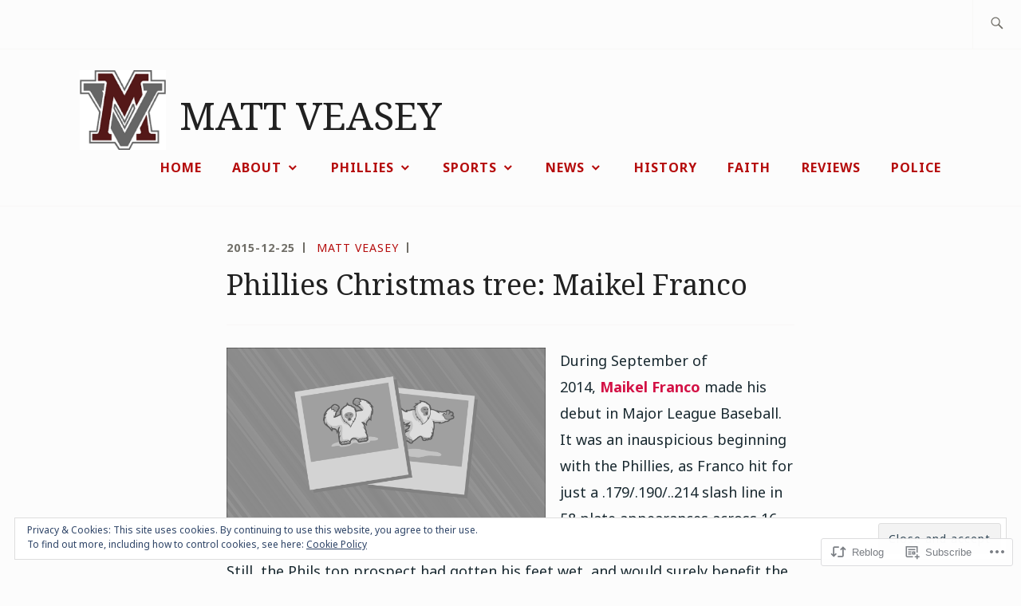

--- FILE ---
content_type: text/css;charset=utf-8
request_url: https://mattveasey.com/_static/??-eJx9jlEKwjAQRC9kXMWK7Yd4FAmbpd2aZEN3017fCiqK4Oe8xwwDS3Eo2SgbpOpKrD1nhZGseLy5FS0FJT0FJJH8kteZcpAJfDVJ3ozxXcPoVRmdDZTIDRQLTRBYDSbSIll5JjdzINFfskXVDfz/9XknSaiRFBYOPZmCCrKPjtf6d3gMX9J5fzoedm3XdO14B+PAYEA=&cssminify=yes
body_size: 278
content:
.jetpack-video-wrapper{margin-bottom:1.6em}.jetpack-video-wrapper>.wp-video,.jetpack-video-wrapper>embed,.jetpack-video-wrapper>iframe,.jetpack-video-wrapper>object{margin-bottom:0}.jetpack_widget_social_icons ul,
.jetpack_widget_social_icons li {
	list-style: none;
}

.jetpack_widget_social_icons ul {
	display: block;
	margin: 0 0 1.5em;
	padding: 0;
}

.jetpack_widget_social_icons ul li {
	border: 0;
	display: inline-block;
	line-height: 1;
	margin: 0;
	padding: 0;
}

.jetpack_widget_social_icons ul li::before,
.jetpack_widget_social_icons ul li::after {
	display: none;
}

.jetpack_widget_social_icons a {
	border: 0;
	box-shadow: none;
	display: block;
	height: 24px;
	text-decoration: none;
	width: 24px;
}

.jetpack_widget_social_icons svg {
	color: inherit;
	fill: currentColor;
	height: inherit;
	vertical-align: middle;
	width: inherit;
}



.jetpack_widget_social_icons ul.size-small a {
	height: 24px;
	width: 24px;
}

.jetpack_widget_social_icons ul.size-medium a {
	height: 32px;
	width: 32px;
}

.jetpack_widget_social_icons ul.size-large a {
	height: 48px;
	width: 48px;
}


.screen-reader-text {
	border: 0;
	clip-path: inset(50%);
	height: 1px;
	margin: -1px;
	overflow: hidden;
	padding: 0;
	position: absolute !important;
	width: 1px;
	word-wrap: normal !important;
}
